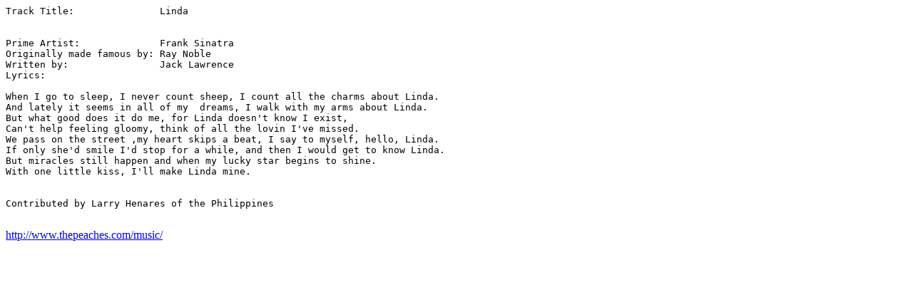

--- FILE ---
content_type: text/html
request_url: https://thepeaches.com/music/frank/Linda.htm
body_size: 571
content:

<HTML>
<DIV style="float:right";"width:160";"height:600">
<script type="text/javascript"><!--
google_ad_client = "pub-5154368206195348";
google_ad_width = 160;
google_ad_height = 600;
google_ad_format = "160x600_as";
google_ad_channel ="5324154087";
google_ad_type = "text";
google_color_border = "336699";
google_color_bg = "FFFFFF";
google_color_link = "0000FF";
google_color_url = "008000";
google_color_text = "000000";
//--></script>
<script type="text/javascript"

src="http://pagead2.googlesyndication.com/pagead/show_ads.js"
>
</script>

</DIV>
<BODY>
<pre>
Track Title:               Linda


Prime Artist:              Frank Sinatra
Originally made famous by: Ray Noble
Written by:                Jack Lawrence
Lyrics:

When I go to sleep, I never count sheep, I count all the charms about Linda.
And lately it seems in all of my  dreams, I walk with my arms about Linda.
But what good does it do me, for Linda doesn't know I exist,
Can't help feeling gloomy, think of all the lovin I've missed.
We pass on the street ,my heart skips a beat, I say to myself, hello, Linda.
If only she'd smile I'd stop for a while, and then I would get to know Linda.
But miracles still happen and when my lucky star begins to shine.
With one little kiss, I'll make Linda mine.


Contributed by Larry Henares of the Philippines
<larryh@mydestiny.net>
</pre>
<a
href="http://www.thepeaches.com/music/">http://www.thepeaches.com/music/</a>


